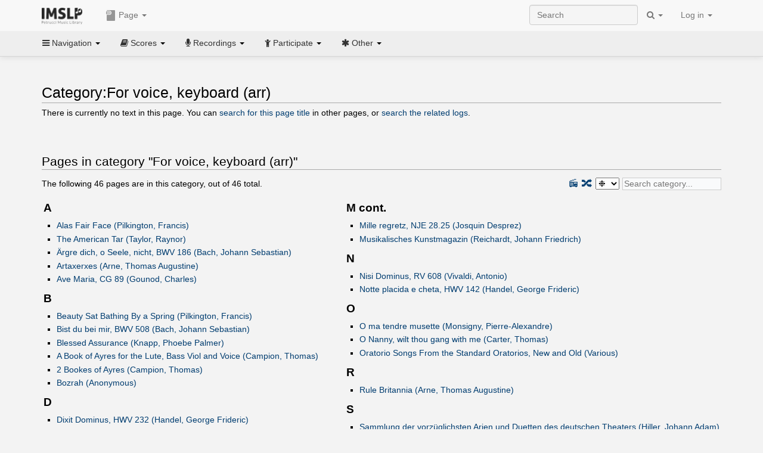

--- FILE ---
content_type: text/html; charset=UTF-8
request_url: https://imslp.org/wiki/Category:For_voice,_keyboard_(arr)
body_size: 11119
content:
<!DOCTYPE html>
<html lang="en" dir="ltr" class="client-nojs">
<head>
<title>Category:For voice, keyboard (arr) - IMSLP</title>
<meta charset="UTF-8" />
<meta name="generator" content="MediaWiki 1.18.1" />
<meta http-equiv="X-UA-Compatible" content="IE=edge" />
<meta name="viewport" content="width=device-width, initial-scale=1, maximum-scale=1" />
<link rel="apple-touch-icon" sizes="180x180" href="/apple-touch-icon.png" />
<link rel="icon" sizes="192x192" href="/android-touch-icon.png" />
<link rel="shortcut icon" href="/favicon.ico" />
<link rel="search" type="application/opensearchdescription+xml" href="/opensearch_desc.php" title="IMSLP (en)" />
<link rel="EditURI" type="application/rsd+xml" href="//imslp.org/api.php?action=rsd" />
<link rel="copyright" href="http://creativecommons.org/licenses/by-sa/4.0/" />
<link rel="alternate" type="application/atom+xml" title="IMSLP Atom feed" href="/index.php?title=Special:RecentChanges&amp;feed=atom" />
<link rel="stylesheet" href="/load.php?debug=false&amp;lang=en&amp;modules=ext.wikiForum%7Cmediawiki.legacy.commonPrint%2Cshared%7Cskins.bootstrapmediawiki&amp;only=styles&amp;skin=bootstrap-mediawiki&amp;*" />
<link rel="stylesheet" href="/skins/bootstrap-mediawiki/font-awesome/css/font-awesome.min.css" />
<link rel="stylesheet" href="/extensions/Slick/slick.css" />
<link rel="stylesheet" href="/extensions/Slick/slick-theme.css" />
<link rel="stylesheet" href="/extensions/common/jscss/flexigrid.css?22.0" />
<link rel="stylesheet" href="/extensions/common/jscss/IMSLPMisc.css?22.0" />
<link rel="stylesheet" href="/skins/bootstrap-mediawiki/submenu/css/bootstrap-submenu.min.css?303" /><meta name="ResourceLoaderDynamicStyles" content="" />
<link rel="stylesheet" href="/load.php?debug=false&amp;lang=en&amp;modules=site&amp;only=styles&amp;skin=bootstrap-mediawiki&amp;*" />
<style>a:lang(ar),a:lang(ckb),a:lang(fa),a:lang(kk-arab),a:lang(mzn),a:lang(ps),a:lang(ur){text-decoration:none}a.new,#quickbar a.new{color:#ba0000}

/* cache key: imslp_wiki:resourceloader:filter:minify-css:4:c88e2bcd56513749bec09a7e29cb3ffa */</style>
<script src="/load.php?debug=false&amp;lang=en&amp;modules=startup&amp;only=scripts&amp;skin=bootstrap-mediawiki&amp;*"></script>
<script>if(window.mw){
	mw.config.set({"wgCanonicalNamespace": "Category", "wgCanonicalSpecialPageName": false, "wgNamespaceNumber": 14, "wgPageName": "Category:For_voice,_keyboard_(arr)", "wgTitle": "For voice, keyboard (arr)", "wgCurRevisionId": 0, "wgArticleId": 0, "wgIsArticle": true, "wgAction": "view", "wgUserName": null, "wgUserGroups": ["*"], "wgCategories": [], "wgBreakFrames": false, "wgRestrictionCreate": [], "wgVectorEnabledModules": {"collapsiblenav": true, "collapsibletabs": true, "editwarning": false, "expandablesearch": false, "footercleanup": false, "sectioneditlinks": false, "simplesearch": true, "experiments": true}, "wgWikiEditorEnabledModules": {"toolbar": true, "dialogs": true, "hidesig": true, "templateEditor": false, "templates": false, "preview": false, "previewDialog": false, "publish": false, "toc": false}, "userIsMember": false});
}
</script><script>if(window.mw){
	mw.loader.load(["mediawiki.page.startup"]);
}
</script>

<script async src='https://www.googletagmanager.com/gtag/js?id=G-4QW4VCTZ4E'></script>
<script>
	window.dataLayer = window.dataLayer || [];
	function gtag(){dataLayer.push(arguments);}
	gtag('js', new Date());
	gtag('config', 'G-4QW4VCTZ4E');
</script>
<script type="text/javascript">
    (function(c,l,a,r,i,t,y){
        c[a]=c[a]||function(){(c[a].q=c[a].q||[]).push(arguments)};
        t=l.createElement(r);t.async=1;t.src="https://www.clarity.ms/tag/"+i;
        y=l.getElementsByTagName(r)[0];y.parentNode.insertBefore(t,y);
    })(window, document, "clarity", "script", "i36pgsjwfo");
</script></head>
<body class="mediawiki ltr sitedir-ltr ns-14 ns-subject page-Category_For_voice_keyboard_arr action-view skin-bootstrap-mediawiki">
<script>if(typeof IMSLPMsg=='undefined')IMSLPMsg={};$.extend(IMSLPMsg,{"js-a1":"e-mail address","js-a2":"or","js-a3":"existing IMSLP account name","js-a4":"15","js-b":"e-mail address (required)","js-b1":"E-mail Address","js-c":"IMSLP account name (optional)","js-c1":"IMSLP Account Name","js-d":"Purchase","js-e":"`1 Year`7 `2 Months: $`3.`4 per month, $`5.`6 total.","js-f":"composer category name","js-g":"Please select a composer.","js-h":"Composer category does not exist.","js-i":"Unable to get composer birth year.","js-j":"Composer must have been born more than 10 years ago.","js-k":"Composer: `1, Born: `2, Subscription Period: `3 Years, $`4.`5 total.","js-l":"Invalid e-mail address.","js-m":"No e-mail address provided.","js-n":"No e-mail address or user name provided.","js-o":"This is a `1gift subscription`2.","js-p":"Number of gift subscriptions:","js-q":"Invalid number of gift certificates.","js-r":"Your download will continue in `1 seconds...","js-s":"Click here to continue your download.","js-t":"This user is already a member.  Do you want to continue and add to the membership period?","js-u":"Internal server error.","js-v":"No composer selected.","js-w":"become a member","usegift":"1","pplc":"","unlocknav":"Unlock toolbars","locknav":"Lock toolbars","creditcard":"Credit card","paypal":"PayPal","membdesc":"Membership ($22 per year)","subscribe":"Subscribe","top10below":"Top 10 results below","naxosmoreres":"more results","chgkeyw":"change","naxossearchkey":"Search key:","newfile":"This is a newly submitted file that is available to members only.","memblogin":"<b>Are you a member?  Please <a href=\"\/index.php?title=Special:Userlogin&returnto=`1\">sign in<\/a> to avoid the waiting period.<\/b>","removead":"remove ad","addsheetmusic":"Add Sheet Music","yourownarrangement":"Your Own Arrangement","yourowncomposition":"Your Own Composition","yourownedition":"Your Own Edition","recording":"Recording","addfile":"Add File","addwork":"Add Work","membershipstatus":"Membership status","purchasemembership":"Purchase membership","searchimslpsite":"Search IMSLP site","searchbyimslpindex":"Search by IMSLP index","searchnaxosmusiclibrary":"Search Naxos Music Library","js-cont":"cont.","js-noprevious":"no previous","js-previous":"previous `1","js-nonext":"no next","js-next":"next `1","js-fcs":"Search category...","addscan":"Add Scan","addmanuscript":"Add Manuscript","newcomposition":"New Composition","newarrangement":"New Arrangement","newedition":"New Edition","updatecard":"Update Credit Card","confirmremovecc":"Please confirm credit card removal, all renewing subscriptions will be automatically cancelled.","alipay":"Alipay","dontexpandfileentries":"Don't expand file entries","expandfileentries":"Expand file entries","js-t1":"This user already has a renewing subscription, another subscription cannot be purchased.","js-recur-monthly":"Monthly subscription: $2.99\/mo","js-recur-yearly":"Yearly subscription: $22.00\/yr ($1.83\/mo)","js-pay-bancontact":"Bancontact","js-pay-eps":"eps","js-pay-giropay":"giropay","js-pay-ideal":"iDEAL","js-pay-p24":"Przelewy24","js-pay-sofort":"SOFORT","js-pay-wechat":"WeChat Pay","js-paymentrequiresname":"Please enter your full name to use this payment method:","js-sofortcountry":"Bank account location","js-sofortselecttext":"Select a country","js-paymenttypeyearlyonly":"Only credit cards and Paypal are accepted for a monthly subscription.","membdesc-norecur":"Membership ($`1)","membdesc-monthly":"Membership ($2.99 per month)","app-title":"IMSLP","app-price":"FREE","app-button":"VIEW","app-apple":"On the App Store","app-google":"In Google Play","app-amazon":"On Amazon Appstore","js-promo-year":"1 year","js-promo-years":"`1 years","js-promo-month":"1 month","js-promo-months":"`1 months","js-promo-ptnrbuyamt":"`1 (current balance: `2)","js-promo-codetooshort":"Promo code too short.","js-promo-email":"E-mail","js-promo-customer-email":"Customer e-mail","js-promo-email-required":"E-mail is required.","js-membership-monthly":"Monthly membership: $`1 per month","js-membership-yearly":"Yearly membership: $`1 per year","stripe-membdesc":"Membership ($`1 per year)"});</script><script>IMSLPTOCMsg="Contents";</script>		<div id="adngin-video-0" style="height:0"></div>
		<script src="/skins/bootstrap-mediawiki/submenu/js/bootstrap-submenu.min.js"></script>
		<div class="navbar navbar-default navbar-fixed-top " id="bs-top-navbar" role="navigation">
				<div class="container">
					<!-- .btn-navbar is used as the toggle for collapsed navbar content -->
					<div class="navbar-header">
						<button class="navbar-toggle collapsed" data-toggle="collapse" data-target=".navbar-collapse">
							<span class="sr-only">Toggle navigation</span>
							<span class="icon-bar"></span>
							<span class="icon-bar"></span>
							<span class="icon-bar"></span>
						</button>
														<select id="subnav-select">
								<option selected disabled hidden>Navigation</option><optgroup label=" Navigation"><option value='/wiki/Main_Page'><i class="fa fa-home"></i> Main Page</option><option value='/wiki/Special:RecentChanges'><i class="fa fa-edit"></i> Recent changes</option><option value='/wiki/Special:Random'><i class="fa fa-random"></i> Random page</option></optgroup><optgroup label=" Scores"><option value='/wiki/IMSLP:Difficulty'><i class="fa fa-star"></i> Instrument difficulty</option><option value='/wiki/Category:Composers'><i class="fa fa-pencil"></i> Composers</option><option value='/wiki/Category:People'><i class="fa fa-users"></i> All people</option><option value='/wiki/Category:People_by_nationality'><i class="fa fa-globe"></i> Nationality</option><option value='/wiki/Browse_people_by_time_period'><i class="fa fa-calendar"></i> Time period</option><option value='/wiki/IMSLP:View_Genres'><i class="fa fa-list-ul"></i> Instrumentation/Genre</option><option value='/wiki/Category:Scores_by_publisher'><i class="fa fa-files-o"></i> Publishers</option><option value='/wiki/Category:Works_with_Braille_scores'><i class="fa fa-braille"></i> Braille scores</option></optgroup><optgroup label=" Recordings"><option value='https://imslp.org/index.php?title=Category:People_with_recordings&amp;memberitst=Recordings'><i class="fa fa-pencil"></i> Composers</option><option value='/wiki/Category:Performers'><i class="fa fa-users"></i> Performer name</option><option value='/wiki/Category:Pages_with_commercial_recordings'><i class="fa fa-headphones"></i> Commercial recordings</option></optgroup><optgroup label=" Participate"><option value='/wiki/IMSLP:Contributor_Portal'>Contributor portal</option><option value='' disabled='disabled' class='unclickable'>----</option>
<option value='https://imslp.org/index.php?title=Special:WikiForumNext/recent-discussions//1/4'>Recent discussions</option><option value='https://imslpforums.org'>Forums</option><option value='/wiki/IMSLP:IRC_Access'>Live Chat (IRC)</option><option value='' disabled='disabled' class='unclickable'>----</option>
<option value='/wiki/IMSLP:FAQ'>FAQ</option><option value='/wiki/Help:Contents'>Help</option></optgroup><optgroup label=" Other"><option value='https://imslp.org/index.php?title=Category:Pages_with_parts_for_purchase&amp;simplesubcat=1&amp;launchtab=parts'>Purchase from IMSLP</option><option value='/wiki/IMSLP:Subscriptions'>Purchase membership</option><option value='https://www.paypal.com/cgi-bin/webscr?cmd=_donations&amp;business=payments@imslp.org&amp;item_name=IMSLP+%2F+Petrucci+Music+Library&amp;no_shipping=0&amp;no_note=1&amp;tax=0&amp;currency_code=USD&amp;lc=US&amp;bn=PP-DonationsBF&amp;charset=UTF-8&amp;notify_url=http%3A%2F%2Fimslp.org%2Fimslpscripts%2Fshop%2FPPDonationsIPN.ISCR.php'>Donate</option><option value='/wiki/IMSLP:Site_support'>Supporting IMSLP</option><option value='/wiki/IMSLP:Sponsored_Composers'>Sponsored people</option><option value='' disabled='disabled' class='unclickable'>----</option>
<option value='/wiki/IMSLP:Jobs'>Jobs</option><option value='/wiki/IMSLP:About'>About</option><option value='' disabled='disabled' class='unclickable'>----</option>
<option value='/wiki/IMSLP:Select_Language'>Select language</option><option value='/wiki/Special:Upload'>Upload picture</option><option value='/wiki/IMSLP:Sitemap'>Sitemap</option><option value='/wiki/IMSLP:Privacy_policy'>Privacy policy</option><option value='/wiki/IMSLP:General_disclaimer'>Disclaimers</option></optgroup>								</select>
														<a class="navbar-brand" href="/wiki/Main_Page" title="IMSLP"><img src='/imslp.png' alt='Logo'/></a>
					</div>

					<div class="collapse navbar-collapse" id="bs-mobile-nav">					<ul class="nav navbar-nav" id="page-dropdown"><li class="dropdown"><a class="dropdown-toggle nddm" data-toggle="dropdown"><span class="icon icon11"></span> Page <b class="caret"></b></a><ul class="dropdown-menu "><li ><a href="/index.php?title=Category:For_voice,_keyboard_(arr)&amp;action=edit&amp;redlink=1" class='nddm selected new'><i class="fa fa-folder-open"></i> Category</a><li ><a href="/index.php?title=Special:WikiForum&amp;forum=4&amp;page_assoc=Category%3AFor+voice%2C+keyboard+%28arr%29" class='nddm '><i class="fa fa-comment"></i> Discussion (0)</a><li class='divider'></li>
<li ><a href="/wiki/Special:WhatLinksHere/Category:For_voice,_keyboard_(arr)" class='nddm '><i class="fa fa-link"></i> What links here</a><li ><a href="/index.php?title=Category:For_voice,_keyboard_(arr)&amp;printable=yes" class='nddm '><i class="fa fa-print"></i> Printable version</a></ul></li></ul>					<ul class="nav navbar-nav navbar-right" id="logindd">
						<li class="dropdown"><a class="dropdown-toggle nddm" data-toggle="dropdown">Log in <b class="caret"></b></a><ul class="dropdown-menu "><li ><a href="/index.php?title=Special:UserLogin&amp;returnto=Category%3AFor%20voice%2C%20keyboard%20%28arr%29" class='nddm '><i class="fa fa-sign-in"></i> Log in</a><li ><a onclick='return false;' class='nddm navbarlockitem'>navbarlockitem</a><li ><a onclick='return false;' class='nddm navbarexpfileent'>navbarexpfileent</a></ul></li>					</ul><ul class="nav navbar-nav navbar-right"><li class="dropdown"><a class="dropdown-toggle nddm" data-toggle="dropdown"><i class="fa fa-search" id="imslp-search-icon"></i> <b class="caret"></b></a><ul class="dropdown-menu nopullup"><li ><a onclick='return changeSearch(1);' class='nddm '><i class="fa fa-search"></i> Search IMSLP site</a><li ><a onclick='return changeSearch(2);' class='nddm '><i class="fa fa-hashtag"></i> Search by IMSLP index</a></ul></li>					</ul><form class="navbar-search navbar-form navbar-right" onsubmit="return doSearch();">
						<div>
							<input class="form-control" placeholder="Search" title="Search [ctrl-option-f]" accesskey="f" id="searchInput" autocomplete="off">
						</div>
					</form>
					</div>
				</div>
		</div><!-- topbar -->
					<div class="subnav subnav-fixed" id="bs-top-subnav">
				<div class="container">
					<ul class="nav nav-pills">
					<li class="dropdown"><a class="dropdown-toggle nddm" data-toggle="dropdown"><i class="fa fa-bars"></i> Navigation <b class="caret"></b></a><ul class="dropdown-menu "><li ><a href="/wiki/Main_Page" class='nddm '><i class="fa fa-home"></i> Main Page</a><li ><a href="/wiki/Special:RecentChanges" class='nddm '><i class="fa fa-edit"></i> Recent changes</a><li ><a href="/wiki/Special:Random" class='nddm '><i class="fa fa-random"></i> Random page</a></ul></li><li class="dropdown"><a class="dropdown-toggle nddm" data-toggle="dropdown"><i class="fa fa-book"></i> Scores <b class="caret"></b></a><ul class="dropdown-menu "><li ><a href="/wiki/IMSLP:Difficulty" class='nddm '><i class="fa fa-star"></i> Instrument difficulty</a><li ><a href="/wiki/Category:Composers" class='nddm '><i class="fa fa-pencil"></i> Composers</a><li ><a href="/wiki/Category:People" class='nddm '><i class="fa fa-users"></i> All people</a><li ><a href="/wiki/Category:People_by_nationality" class='nddm '><i class="fa fa-globe"></i> Nationality</a><li ><a href="/wiki/Browse_people_by_time_period" class='nddm '><i class="fa fa-calendar"></i> Time period</a><li ><a href="/wiki/IMSLP:View_Genres" class='nddm '><i class="fa fa-list-ul"></i> Instrumentation/Genre</a><li ><a href="/wiki/Category:Scores_by_publisher" class='nddm '><i class="fa fa-files-o"></i> Publishers</a><li ><a href="/wiki/Category:Works_with_Braille_scores" class='nddm '><i class="fa fa-braille"></i> Braille scores</a></ul></li><li class="dropdown"><a class="dropdown-toggle nddm" data-toggle="dropdown"><i class="fa fa-microphone"></i> Recordings <b class="caret"></b></a><ul class="dropdown-menu "><li ><a href="https://imslp.org/index.php?title=Category:People_with_recordings&amp;memberitst=Recordings" class='nddm '><i class="fa fa-pencil"></i> Composers</a><li ><a href="/wiki/Category:Performers" class='nddm '><i class="fa fa-users"></i> Performer name</a><li ><a href="/wiki/Category:Pages_with_commercial_recordings" class='nddm '><i class="fa fa-headphones"></i> Commercial recordings</a></ul></li><li class="dropdown"><a class="dropdown-toggle nddm" data-toggle="dropdown"><i class="fa fa-child"></i> Participate <b class="caret"></b></a><ul class="dropdown-menu "><li ><a href="/wiki/IMSLP:Contributor_Portal" class='nddm '>Contributor portal</a><li class='divider'></li>
<li ><a href="https://imslp.org/index.php?title=Special:WikiForumNext/recent-discussions//1/4" class='nddm '>Recent discussions</a><li ><a href="https://imslpforums.org" class='nddm '>Forums</a><li ><a href="/wiki/IMSLP:IRC_Access" class='nddm '>Live Chat (IRC)</a><li class='divider'></li>
<li ><a href="/wiki/IMSLP:FAQ" class='nddm '>FAQ</a><li ><a href="/wiki/Help:Contents" class='nddm '>Help</a></ul></li><li class="dropdown"><a class="dropdown-toggle nddm" data-toggle="dropdown"><i class="fa fa-asterisk"></i> Other <b class="caret"></b></a><ul class="dropdown-menu "><li ><a href="https://imslp.org/index.php?title=Category:Pages_with_parts_for_purchase&amp;simplesubcat=1&amp;launchtab=parts" class='nddm '>Purchase from IMSLP</a><li ><a href="/wiki/IMSLP:Subscriptions" class='nddm '>Purchase membership</a><li ><a href="https://www.paypal.com/cgi-bin/webscr?cmd=_donations&amp;business=payments@imslp.org&amp;item_name=IMSLP+%2F+Petrucci+Music+Library&amp;no_shipping=0&amp;no_note=1&amp;tax=0&amp;currency_code=USD&amp;lc=US&amp;bn=PP-DonationsBF&amp;charset=UTF-8&amp;notify_url=http%3A%2F%2Fimslp.org%2Fimslpscripts%2Fshop%2FPPDonationsIPN.ISCR.php" class='nddm '>Donate</a><li ><a href="/wiki/IMSLP:Site_support" class='nddm '>Supporting IMSLP</a><li ><a href="/wiki/IMSLP:Sponsored_Composers" class='nddm '>Sponsored people</a><li class='divider'></li>
<li ><a href="/wiki/IMSLP:Jobs" class='nddm '>Jobs</a><li ><a href="/wiki/IMSLP:About" class='nddm '>About</a><li class='divider'></li>
<li ><a href="/wiki/IMSLP:Select_Language" class='nddm '>Select language</a><li ><a href="/wiki/Special:Upload" class='nddm '>Upload picture</a><li ><a href="/wiki/IMSLP:Sitemap" class='nddm '>Sitemap</a><li ><a href="/wiki/IMSLP:Privacy_policy" class='nddm '>Privacy policy</a><li ><a href="/wiki/IMSLP:General_disclaimer" class='nddm '>Disclaimers</a></ul></li>					</ul>
				</div>
			</div>
					<div id="wiki-outer-body">
			<div id="wiki-body" class="container">
				<div id="adngin-top-0"></div><br />								<span id='mw-js-message-wrapper'></span>
												
				<h1 id="firstHeading" class="firstHeading pagetitle page-header">
					Category:For voice, keyboard (arr)				</h1>	

				<div class="body"><div class="noarticletext">
<p>There is currently no text in this page.
You can <a href="/wiki/Special:Search/For_voice,_keyboard_(arr)" title="Special:Search/For voice, keyboard (arr)">search for this page title</a> in other pages,
or <span class="plainlinks"><a rel="nofollow" class="external text" href="//imslp.org/index.php?title=Special:Log&amp;page=Category:For_voice,_keyboard_(arr)">search the related logs</a></span>.
</p>
</div>
<br /><div lang="en" dir="ltr"><br style="clear:both;"/>
<script>if(typeof catpagejs=='undefined')catpagejs={};$.extend(catpagejs,{"p1":{"A":["Alas Fair Face (Pilkington, Francis)|AArrangements and Transcriptions\\2","The American Tar (Taylor, Raynor)|VVocal Scores\\1","\u00c4rgre dich, o Seele, nicht, BWV 186 (Bach, Johann Sebastian)|NNaxos\\0|SFull Scores\\16|PParts\\6|VVocal Scores\\2|AArrangements and Transcriptions\\16","Artaxerxes (Arne, Thomas Augustine)|NNaxos\\0|SFull Scores\\1|PParts\\7|VVocal Scores\\14|AArrangements and Transcriptions\\6|LLibretti\\1","Ave Maria, CG 89 (Gounod, Charles)|RRecordings\\7|NNaxos\\0|SScores and Parts\\13|PScores and Parts\\13|AArrangements and Transcriptions\\133"],"B":["Beauty Sat Bathing By a Spring (Pilkington, Francis)|SScores\\1|AArrangements and Transcriptions\\1","Bist du bei mir, BWV 508 (Bach, Johann Sebastian)|RRecordings\\4|NNaxos\\0|SScores\\7|AArrangements and Transcriptions\\88","Blessed Assurance (Knapp, Phoebe Palmer)|AArrangements and Transcriptions\\1","A Book of Ayres for the Lute, Bass Viol and Voice (Campion, Thomas)|NNaxos\\0|SScores\\1|AArrangements and Transcriptions\\5","2 Bookes of Ayres (Campion, Thomas)|NNaxos\\0|SScores and Parts\\11|PScores and Parts\\11|AArrangements and Transcriptions\\6","Bozrah (Anonymous)|AArrangements and Transcriptions\\1"],"D":["Dixit Dominus, HWV 232 (Handel, George Frideric)|NNaxos\\0|SFull Scores\\4|PParts\\4|VVocal Scores\\1|AArrangements and Transcriptions\\5"],"F":["Farewell, Thou Mighty Prince of Bass (Webber, J.)|AArrangements and Transcriptions\\1","Fine Knacks for Ladies (Dowland, John)|NNaxos\\0|SScores\\8|AArrangements and Transcriptions\\1","Fuga sobre 'Ad Dominum cum tribularer' (Cabez\u00f3n, Antonio de)|NNaxos\\0|SScores\\3|AArrangements and Transcriptions\\3","Fuggi speme mia fuggi (Striggio, Alessandro)|AArrangements and Transcriptions\\3"],"G":["God grant with grace (Tallis, Thomas)|NNaxos\\0|SScores\\1|AArrangements and Transcriptions\\5"],"I":["In Exitu Israel (Galilei, Vincenzo)|SScores and Parts\\9|PScores and Parts\\9|AArrangements and Transcriptions\\8","Les Indes galantes, RCT 44 (Rameau, Jean-Philippe)|RRecordings\\4|NNaxos\\0|SFull Scores\\14|PParts\\10|VVocal Scores\\2|AArrangements and Transcriptions\\36","Invitation (Walker, William)|SScores\\2|AArrangements and Transcriptions\\1"],"J":["Journal de musique tir\u00e9 des meilleurs op\u00e9ras fran\u00e7ais & allemands (Various)|SScores\\3"],"K":["6 Keyboard Sonatas, Wq.63 (Bach, Carl Philipp Emanuel)|RRecordings\\1|NNaxos\\0|SScores\\7|AArrangements and Transcriptions\\1"],"M":["La Marseillaise (Rouget de Lisle, Claude-Joseph)|NNaxos\\0|SScores\\5|AArrangements and Transcriptions\\51","Mille regretz, NJE 28.25 (Josquin Desprez)|NNaxos\\0|SScores and Parts\\9|PScores and Parts\\9|AArrangements and Transcriptions\\23","Musikalisches Kunstmagazin (Reichardt, Johann Friedrich)|SScores\\10"],"N":["Nisi Dominus, RV 608 (Vivaldi, Antonio)|SFull Scores\\1|PParts\\4|AArrangements and Transcriptions\\4","Notte placida e cheta, HWV 142 (Handel, George Frideric)|SScores\\3|AArrangements and Transcriptions\\1"],"O":["O ma tendre musette (Monsigny, Pierre-Alexandre)|AArrangements and Transcriptions\\4","O Nanny, wilt thou gang with me (Carter, Thomas)|VVocal Scores\\1|AArrangements and Transcriptions\\3","Oratorio Songs From the Standard Oratorios, New and Old (Various)|SScores\\2"],"R":["Rule Britannia (Arne, Thomas Augustine)|NNaxos\\0|SFull Scores\\2|PParts\\9|AArrangements and Transcriptions\\9"],"S":["Sammlung der vorz\u00fcglichsten Arien und Duetten des deutschen Theaters (Hiller, Johann Adam)|SScores\\6","See him lying on a bed of straw (Akinfenwa, Segun)|AArrangements and Transcriptions\\1","Songs and Arias, BWV 439-518 (Bach, Johann Sebastian)|NNaxos\\0|SScores\\6|AArrangements and Transcriptions\\2","Songs for the Lute, Viol and Voice (Danyel, John)|NNaxos\\0|SScores\\1|AArrangements and Transcriptions\\2","Stabat Mater, P.77 (Pergolesi, Giovanni Battista)|RRecordings\\15|NNaxos\\0|SFull Scores\\18|PParts\\10|VVocal Scores\\11|AArrangements and Transcriptions\\41","Studien f\u00fcr Tonk\u00fcnstler und Musikfreunde (Reichardt, Johann Friedrich)|SScores\\12"],"T":["Take, oh, take those lips away (Weldon, John)|NNaxos\\0|SScores\\1|AArrangements and Transcriptions\\1","The Third and Fourth Booke of Ayres (Campion, Thomas)|NNaxos\\0|AArrangements and Transcriptions\\5","Tirsis (Moulini\u00e9, \u00c9tienne)|AArrangements and Transcriptions\\1"],"V":["Vidalita (Massa, Juan Bautista)|SScores\\2|PParts\\6|AArrangements and Transcriptions\\1"],"W":["The Wandering Gipsy (Pindar, Peter)|VVocal Scores\\1","Weichet nur, betr\u00fcbte Schatten, BWV 202 (Bach, Johann Sebastian)|NNaxos\\0|SFull Scores\\6|PParts\\12|AArrangements and Transcriptions\\8","Why do I use My Paper, Ink and Pen? (Byrd, William)|SScores and Parts\\3|PScores and Parts\\3|AArrangements and Transcriptions\\17"],"Y":["Ye Gentlemen of England (Callcott, John Wall)|SScores\\2|AArrangements and Transcriptions\\1"],"Z":["Zadok the Priest, HWV 258 (Handel, George Frideric)|NNaxos\\0|SFull Scores\\2|PParts\\15|VVocal Scores\\2|AArrangements and Transcriptions\\40|OOther\\2"]}});if(typeof origcatmap=='undefined')origcatmap={};$.extend(origcatmap,{"p1":"For_voice,_keyboard_(arr)"});</script><script>if(typeof hassecfilters=='undefined')hassecfilters={};$.extend(hassecfilters,{"p1":[["*","All",46],["R","Recordings",5],["N","Naxos",22],["S","Scores",34],["P","Parts",15],["V","Vocal Scores",9],["A","Arrangements and Transcriptions",39],["L","Libretti",1],["O","Other",1]]});</script><div id="mw-pages">
<h2>Pages in category "For voice, keyboard (arr)"</h2>
<p>The following <span id="catnummsgp1">46</span> pages are in this category, out of <span id="catttlmsgp1">46</span> total.
<span id='catmsgendp1'></span></p><div lang="en" dir="ltr" class="mw-content-ltr"><table width='100%'><tr valign='top'><td id='catcolp1-0' class='fcatcol'><h3>A</h3>
<ul><li><a href="/wiki/Alas_Fair_Face_(Pilkington,_Francis)" title="Alas Fair Face (Pilkington, Francis)" class="categorypagelink">Alas Fair Face (Pilkington, Francis)</a></li>
<li><a href="/wiki/The_American_Tar_(Taylor,_Raynor)" title="The American Tar (Taylor, Raynor)" class="categorypagelink">The American Tar (Taylor, Raynor)</a></li>
<li><a href="/wiki/%C3%84rgre_dich,_o_Seele,_nicht,_BWV_186_(Bach,_Johann_Sebastian)" title="Ärgre dich, o Seele, nicht, BWV 186 (Bach, Johann Sebastian)" class="categorypagelink">Ärgre dich, o Seele, nicht, BWV 186 (Bach, Johann Sebastian)</a></li>
<li><a href="/wiki/Artaxerxes_(Arne,_Thomas_Augustine)" title="Artaxerxes (Arne, Thomas Augustine)" class="categorypagelink">Artaxerxes (Arne, Thomas Augustine)</a></li>
<li><a href="/wiki/Ave_Maria,_CG_89_(Gounod,_Charles)" title="Ave Maria, CG 89 (Gounod, Charles)" class="categorypagelink">Ave Maria, CG 89 (Gounod, Charles)</a></li></ul><h3>B</h3>
<ul><li><a href="/wiki/Beauty_Sat_Bathing_By_a_Spring_(Pilkington,_Francis)" title="Beauty Sat Bathing By a Spring (Pilkington, Francis)" class="categorypagelink">Beauty Sat Bathing By a Spring (Pilkington, Francis)</a></li>
<li><a href="/wiki/Bist_du_bei_mir,_BWV_508_(Bach,_Johann_Sebastian)" title="Bist du bei mir, BWV 508 (Bach, Johann Sebastian)" class="categorypagelink">Bist du bei mir, BWV 508 (Bach, Johann Sebastian)</a></li>
<li><a href="/wiki/Blessed_Assurance_(Knapp,_Phoebe_Palmer)" title="Blessed Assurance (Knapp, Phoebe Palmer)" class="categorypagelink">Blessed Assurance (Knapp, Phoebe Palmer)</a></li>
<li><a href="/wiki/A_Book_of_Ayres_for_the_Lute,_Bass_Viol_and_Voice_(Campion,_Thomas)" title="A Book of Ayres for the Lute, Bass Viol and Voice (Campion, Thomas)" class="categorypagelink">A Book of Ayres for the Lute, Bass Viol and Voice (Campion, Thomas)</a></li>
<li><a href="/wiki/2_Bookes_of_Ayres_(Campion,_Thomas)" title="2 Bookes of Ayres (Campion, Thomas)" class="categorypagelink">2 Bookes of Ayres (Campion, Thomas)</a></li>
<li><a href="/wiki/Bozrah_(Anonymous)" title="Bozrah (Anonymous)" class="categorypagelink">Bozrah (Anonymous)</a></li></ul><h3>D</h3>
<ul><li><a href="/wiki/Dixit_Dominus,_HWV_232_(Handel,_George_Frideric)" title="Dixit Dominus, HWV 232 (Handel, George Frideric)" class="categorypagelink">Dixit Dominus, HWV 232 (Handel, George Frideric)</a></li></ul><h3>F</h3>
<ul><li><a href="/wiki/Farewell,_Thou_Mighty_Prince_of_Bass_(Webber,_J.)" title="Farewell, Thou Mighty Prince of Bass (Webber, J.)" class="categorypagelink">Farewell, Thou Mighty Prince of Bass (Webber, J.)</a></li>
<li><a href="/wiki/Fine_Knacks_for_Ladies_(Dowland,_John)" title="Fine Knacks for Ladies (Dowland, John)" class="categorypagelink">Fine Knacks for Ladies (Dowland, John)</a></li>
<li><a href="/wiki/Fuga_sobre_%27Ad_Dominum_cum_tribularer%27_(Cabez%C3%B3n,_Antonio_de)" title="Fuga sobre 'Ad Dominum cum tribularer' (Cabezón, Antonio de)" class="categorypagelink">Fuga sobre 'Ad Dominum cum tribularer' (Cabezón, Antonio de)</a></li>
<li><a href="/wiki/Fuggi_speme_mia_fuggi_(Striggio,_Alessandro)" title="Fuggi speme mia fuggi (Striggio, Alessandro)" class="categorypagelink">Fuggi speme mia fuggi (Striggio, Alessandro)</a></li></ul><h3>G</h3>
<ul><li><a href="/wiki/God_grant_with_grace_(Tallis,_Thomas)" title="God grant with grace (Tallis, Thomas)" class="categorypagelink">God grant with grace (Tallis, Thomas)</a></li></ul><h3>I</h3>
<ul><li><a href="/wiki/In_Exitu_Israel_(Galilei,_Vincenzo)" title="In Exitu Israel (Galilei, Vincenzo)" class="categorypagelink">In Exitu Israel (Galilei, Vincenzo)</a></li>
<li><a href="/wiki/Les_Indes_galantes,_RCT_44_(Rameau,_Jean-Philippe)" title="Les Indes galantes, RCT 44 (Rameau, Jean-Philippe)" class="categorypagelink">Les Indes galantes, RCT 44 (Rameau, Jean-Philippe)</a></li>
<li><a href="/wiki/Invitation_(Walker,_William)" title="Invitation (Walker, William)" class="categorypagelink">Invitation (Walker, William)</a></li></ul><h3>J</h3>
<ul><li><a href="/wiki/Journal_de_musique_tir%C3%A9_des_meilleurs_op%C3%A9ras_fran%C3%A7ais_%26_allemands_(Various)" title="Journal de musique tiré des meilleurs opéras français &amp; allemands (Various)" class="categorypagelink">Journal de musique tiré des meilleurs opéras français &amp; allemands (Various)</a></li></ul><h3>K</h3>
<ul><li><a href="/wiki/6_Keyboard_Sonatas,_Wq.63_(Bach,_Carl_Philipp_Emanuel)" title="6 Keyboard Sonatas, Wq.63 (Bach, Carl Philipp Emanuel)" class="categorypagelink">6 Keyboard Sonatas, Wq.63 (Bach, Carl Philipp Emanuel)</a></li></ul><h3>M</h3>
<ul><li><a href="/wiki/La_Marseillaise_(Rouget_de_Lisle,_Claude-Joseph)" title="La Marseillaise (Rouget de Lisle, Claude-Joseph)" class="categorypagelink">La Marseillaise (Rouget de Lisle, Claude-Joseph)</a></li></ul></td><td id='catcolp1-1' class='fcatcol'><h3 class="contletter">M cont.</h3>
<ul><li><a href="/wiki/Mille_regretz,_NJE_28.25_(Josquin_Desprez)" title="Mille regretz, NJE 28.25 (Josquin Desprez)" class="categorypagelink">Mille regretz, NJE 28.25 (Josquin Desprez)</a></li>
<li><a href="/wiki/Musikalisches_Kunstmagazin_(Reichardt,_Johann_Friedrich)" title="Musikalisches Kunstmagazin (Reichardt, Johann Friedrich)" class="categorypagelink">Musikalisches Kunstmagazin (Reichardt, Johann Friedrich)</a></li></ul><h3>N</h3>
<ul><li><a href="/wiki/Nisi_Dominus,_RV_608_(Vivaldi,_Antonio)" title="Nisi Dominus, RV 608 (Vivaldi, Antonio)" class="categorypagelink">Nisi Dominus, RV 608 (Vivaldi, Antonio)</a></li>
<li><a href="/wiki/Notte_placida_e_cheta,_HWV_142_(Handel,_George_Frideric)" title="Notte placida e cheta, HWV 142 (Handel, George Frideric)" class="categorypagelink">Notte placida e cheta, HWV 142 (Handel, George Frideric)</a></li></ul><h3>O</h3>
<ul><li><a href="/wiki/O_ma_tendre_musette_(Monsigny,_Pierre-Alexandre)" title="O ma tendre musette (Monsigny, Pierre-Alexandre)" class="categorypagelink">O ma tendre musette (Monsigny, Pierre-Alexandre)</a></li>
<li><a href="/wiki/O_Nanny,_wilt_thou_gang_with_me_(Carter,_Thomas)" title="O Nanny, wilt thou gang with me (Carter, Thomas)" class="categorypagelink">O Nanny, wilt thou gang with me (Carter, Thomas)</a></li>
<li><a href="/wiki/Oratorio_Songs_From_the_Standard_Oratorios,_New_and_Old_(Various)" title="Oratorio Songs From the Standard Oratorios, New and Old (Various)" class="categorypagelink">Oratorio Songs From the Standard Oratorios, New and Old (Various)</a></li></ul><h3>R</h3>
<ul><li><a href="/wiki/Rule_Britannia_(Arne,_Thomas_Augustine)" title="Rule Britannia (Arne, Thomas Augustine)" class="categorypagelink">Rule Britannia (Arne, Thomas Augustine)</a></li></ul><h3>S</h3>
<ul><li><a href="/wiki/Sammlung_der_vorz%C3%BCglichsten_Arien_und_Duetten_des_deutschen_Theaters_(Hiller,_Johann_Adam)" title="Sammlung der vorzüglichsten Arien und Duetten des deutschen Theaters (Hiller, Johann Adam)" class="categorypagelink">Sammlung der vorzüglichsten Arien und Duetten des deutschen Theaters (Hiller, Johann Adam)</a></li>
<li><a href="/wiki/See_him_lying_on_a_bed_of_straw_(Akinfenwa,_Segun)" title="See him lying on a bed of straw (Akinfenwa, Segun)" class="categorypagelink">See him lying on a bed of straw (Akinfenwa, Segun)</a></li>
<li><a href="/wiki/Songs_and_Arias,_BWV_439-518_(Bach,_Johann_Sebastian)" title="Songs and Arias, BWV 439-518 (Bach, Johann Sebastian)" class="categorypagelink">Songs and Arias, BWV 439-518 (Bach, Johann Sebastian)</a></li>
<li><a href="/wiki/Songs_for_the_Lute,_Viol_and_Voice_(Danyel,_John)" title="Songs for the Lute, Viol and Voice (Danyel, John)" class="categorypagelink">Songs for the Lute, Viol and Voice (Danyel, John)</a></li>
<li><a href="/wiki/Stabat_Mater,_P.77_(Pergolesi,_Giovanni_Battista)" title="Stabat Mater, P.77 (Pergolesi, Giovanni Battista)" class="categorypagelink">Stabat Mater, P.77 (Pergolesi, Giovanni Battista)</a></li>
<li><a href="/wiki/Studien_f%C3%BCr_Tonk%C3%BCnstler_und_Musikfreunde_(Reichardt,_Johann_Friedrich)" title="Studien für Tonkünstler und Musikfreunde (Reichardt, Johann Friedrich)" class="categorypagelink">Studien für Tonkünstler und Musikfreunde (Reichardt, Johann Friedrich)</a></li></ul><h3>T</h3>
<ul><li><a href="/wiki/Take,_oh,_take_those_lips_away_(Weldon,_John)" title="Take, oh, take those lips away (Weldon, John)" class="categorypagelink">Take, oh, take those lips away (Weldon, John)</a></li>
<li><a href="/wiki/The_Third_and_Fourth_Booke_of_Ayres_(Campion,_Thomas)" title="The Third and Fourth Booke of Ayres (Campion, Thomas)" class="categorypagelink">The Third and Fourth Booke of Ayres (Campion, Thomas)</a></li>
<li><a href="/wiki/Tirsis_(Moulini%C3%A9,_%C3%89tienne)" title="Tirsis (Moulinié, Étienne)" class="categorypagelink">Tirsis (Moulinié, Étienne)</a></li></ul><h3>V</h3>
<ul><li><a href="/wiki/Vidalita_(Massa,_Juan_Bautista)" title="Vidalita (Massa, Juan Bautista)" class="categorypagelink">Vidalita (Massa, Juan Bautista)</a></li></ul><h3>W</h3>
<ul><li><a href="/wiki/The_Wandering_Gipsy_(Pindar,_Peter)" title="The Wandering Gipsy (Pindar, Peter)" class="categorypagelink">The Wandering Gipsy (Pindar, Peter)</a></li>
<li><a href="/wiki/Weichet_nur,_betr%C3%BCbte_Schatten,_BWV_202_(Bach,_Johann_Sebastian)" title="Weichet nur, betrübte Schatten, BWV 202 (Bach, Johann Sebastian)" class="categorypagelink">Weichet nur, betrübte Schatten, BWV 202 (Bach, Johann Sebastian)</a></li>
<li><a href="/wiki/Why_do_I_use_My_Paper,_Ink_and_Pen%3F_(Byrd,_William)" title="Why do I use My Paper, Ink and Pen? (Byrd, William)" class="categorypagelink">Why do I use My Paper, Ink and Pen? (Byrd, William)</a></li></ul><h3>Y</h3>
<ul><li><a href="/wiki/Ye_Gentlemen_of_England_(Callcott,_John_Wall)" title="Ye Gentlemen of England (Callcott, John Wall)" class="categorypagelink">Ye Gentlemen of England (Callcott, John Wall)</a></li></ul><h3>Z</h3>
<ul><li><a href="/wiki/Zadok_the_Priest,_HWV_258_(Handel,_George_Frideric)" title="Zadok the Priest, HWV 258 (Handel, George Frideric)" class="categorypagelink">Zadok the Priest, HWV 258 (Handel, George Frideric)</a></li></ul></td></tr></table></div>
</div><script>if(typeof catpagejs=='undefined')catpagejs={};$.extend(catpagejs,{"p1":{"A":["Alas Fair Face (Pilkington, Francis)|AArrangements and Transcriptions\\2","The American Tar (Taylor, Raynor)|VVocal Scores\\1","\u00c4rgre dich, o Seele, nicht, BWV 186 (Bach, Johann Sebastian)|NNaxos\\0|SFull Scores\\16|PParts\\6|VVocal Scores\\2|AArrangements and Transcriptions\\16","Artaxerxes (Arne, Thomas Augustine)|NNaxos\\0|SFull Scores\\1|PParts\\7|VVocal Scores\\14|AArrangements and Transcriptions\\6|LLibretti\\1","Ave Maria, CG 89 (Gounod, Charles)|RRecordings\\7|NNaxos\\0|SScores and Parts\\13|PScores and Parts\\13|AArrangements and Transcriptions\\133"],"B":["Beauty Sat Bathing By a Spring (Pilkington, Francis)|SScores\\1|AArrangements and Transcriptions\\1","Bist du bei mir, BWV 508 (Bach, Johann Sebastian)|RRecordings\\4|NNaxos\\0|SScores\\7|AArrangements and Transcriptions\\88","Blessed Assurance (Knapp, Phoebe Palmer)|AArrangements and Transcriptions\\1","A Book of Ayres for the Lute, Bass Viol and Voice (Campion, Thomas)|NNaxos\\0|SScores\\1|AArrangements and Transcriptions\\5","2 Bookes of Ayres (Campion, Thomas)|NNaxos\\0|SScores and Parts\\11|PScores and Parts\\11|AArrangements and Transcriptions\\6","Bozrah (Anonymous)|AArrangements and Transcriptions\\1"],"D":["Dixit Dominus, HWV 232 (Handel, George Frideric)|NNaxos\\0|SFull Scores\\4|PParts\\4|VVocal Scores\\1|AArrangements and Transcriptions\\5"],"F":["Farewell, Thou Mighty Prince of Bass (Webber, J.)|AArrangements and Transcriptions\\1","Fine Knacks for Ladies (Dowland, John)|NNaxos\\0|SScores\\8|AArrangements and Transcriptions\\1","Fuga sobre 'Ad Dominum cum tribularer' (Cabez\u00f3n, Antonio de)|NNaxos\\0|SScores\\3|AArrangements and Transcriptions\\3","Fuggi speme mia fuggi (Striggio, Alessandro)|AArrangements and Transcriptions\\3"],"G":["God grant with grace (Tallis, Thomas)|NNaxos\\0|SScores\\1|AArrangements and Transcriptions\\5"],"I":["In Exitu Israel (Galilei, Vincenzo)|SScores and Parts\\9|PScores and Parts\\9|AArrangements and Transcriptions\\8","Les Indes galantes, RCT 44 (Rameau, Jean-Philippe)|RRecordings\\4|NNaxos\\0|SFull Scores\\14|PParts\\10|VVocal Scores\\2|AArrangements and Transcriptions\\36","Invitation (Walker, William)|SScores\\2|AArrangements and Transcriptions\\1"],"J":["Journal de musique tir\u00e9 des meilleurs op\u00e9ras fran\u00e7ais & allemands (Various)|SScores\\3"],"K":["6 Keyboard Sonatas, Wq.63 (Bach, Carl Philipp Emanuel)|RRecordings\\1|NNaxos\\0|SScores\\7|AArrangements and Transcriptions\\1"],"M":["La Marseillaise (Rouget de Lisle, Claude-Joseph)|NNaxos\\0|SScores\\5|AArrangements and Transcriptions\\51","Mille regretz, NJE 28.25 (Josquin Desprez)|NNaxos\\0|SScores and Parts\\9|PScores and Parts\\9|AArrangements and Transcriptions\\23","Musikalisches Kunstmagazin (Reichardt, Johann Friedrich)|SScores\\10"],"N":["Nisi Dominus, RV 608 (Vivaldi, Antonio)|SFull Scores\\1|PParts\\4|AArrangements and Transcriptions\\4","Notte placida e cheta, HWV 142 (Handel, George Frideric)|SScores\\3|AArrangements and Transcriptions\\1"],"O":["O ma tendre musette (Monsigny, Pierre-Alexandre)|AArrangements and Transcriptions\\4","O Nanny, wilt thou gang with me (Carter, Thomas)|VVocal Scores\\1|AArrangements and Transcriptions\\3","Oratorio Songs From the Standard Oratorios, New and Old (Various)|SScores\\2"],"R":["Rule Britannia (Arne, Thomas Augustine)|NNaxos\\0|SFull Scores\\2|PParts\\9|AArrangements and Transcriptions\\9"],"S":["Sammlung der vorz\u00fcglichsten Arien und Duetten des deutschen Theaters (Hiller, Johann Adam)|SScores\\6","See him lying on a bed of straw (Akinfenwa, Segun)|AArrangements and Transcriptions\\1","Songs and Arias, BWV 439-518 (Bach, Johann Sebastian)|NNaxos\\0|SScores\\6|AArrangements and Transcriptions\\2","Songs for the Lute, Viol and Voice (Danyel, John)|NNaxos\\0|SScores\\1|AArrangements and Transcriptions\\2","Stabat Mater, P.77 (Pergolesi, Giovanni Battista)|RRecordings\\15|NNaxos\\0|SFull Scores\\18|PParts\\10|VVocal Scores\\11|AArrangements and Transcriptions\\41","Studien f\u00fcr Tonk\u00fcnstler und Musikfreunde (Reichardt, Johann Friedrich)|SScores\\12"],"T":["Take, oh, take those lips away (Weldon, John)|NNaxos\\0|SScores\\1|AArrangements and Transcriptions\\1","The Third and Fourth Booke of Ayres (Campion, Thomas)|NNaxos\\0|AArrangements and Transcriptions\\5","Tirsis (Moulini\u00e9, \u00c9tienne)|AArrangements and Transcriptions\\1"],"V":["Vidalita (Massa, Juan Bautista)|SScores\\2|PParts\\6|AArrangements and Transcriptions\\1"],"W":["The Wandering Gipsy (Pindar, Peter)|VVocal Scores\\1","Weichet nur, betr\u00fcbte Schatten, BWV 202 (Bach, Johann Sebastian)|NNaxos\\0|SFull Scores\\6|PParts\\12|AArrangements and Transcriptions\\8","Why do I use My Paper, Ink and Pen? (Byrd, William)|SScores and Parts\\3|PScores and Parts\\3|AArrangements and Transcriptions\\17"],"Y":["Ye Gentlemen of England (Callcott, John Wall)|SScores\\2|AArrangements and Transcriptions\\1"],"Z":["Zadok the Priest, HWV 258 (Handel, George Frideric)|NNaxos\\0|SFull Scores\\2|PParts\\15|VVocal Scores\\2|AArrangements and Transcriptions\\40|OOther\\2"]}});if(typeof origcatmap=='undefined')origcatmap={};$.extend(origcatmap,{"p1":"For_voice,_keyboard_(arr)"});</script><script>if(typeof hassecfilters=='undefined')hassecfilters={};$.extend(hassecfilters,{"p1":[["*","All",46],["R","Recordings",5],["N","Naxos",22],["S","Scores",34],["P","Parts",15],["V","Vocal Scores",9],["A","Arrangements and Transcriptions",39],["L","Libretti",1],["O","Other",1]]});</script></div><div class="printfooter">
Retrieved from "<a href="http://imslp.org/wiki/Category:For_voice,_keyboard_(arr)">http://imslp.org/wiki/Category:For_voice,_keyboard_(arr)</a>"</div>
				</div>
				<br /><div id="adngin-bottom-0"></div>
								<div class="category-links">
				<!-- catlinks -->
				<div id='catlinks' class='catlinks catlinks-allhidden'></div>				<!-- /catlinks -->
				</div>
															</div><!-- container -->
		</div>
		<div class="bottom">
			<div class="container">
				<footer>
					<p>Content is available under the <a href="http://creativecommons.org/licenses/by-sa/4.0/">Creative Commons Attribution-ShareAlike 4.0 License</a>
						&bull; Powered by <a href="http://mediawiki.org">MediaWiki</a>
						&bull; <a href="/wiki/Special:SwitchSkin/vector/Category%3AFor%20voice%2C%20keyboard%20%28arr%29">Switch back to classic skin</a> 
					</p>
				</footer>
			</div><!-- container -->
		</div><!-- bottom -->
<!-- Quantcast --><noscript>
<div style="display:none;">
<img src="//pixel.quantserve.com/pixel/p-y4EbkRgwvQNQ8.gif" border="0" height="1" width="1" alt="Quantcast"/>
</div>
</noscript><!-- EndQ -->
		<script src="/load.php?debug=false&amp;lang=en&amp;modules=skins.bootstrapmediawiki&amp;only=scripts&amp;skin=bootstrap-mediawiki&amp;*"></script>
<script>if(window.mw){
	mw.loader.load(["mediawiki.user", "mediawiki.util", "mediawiki.page.ready", "mediawiki.legacy.wikibits", "mediawiki.legacy.ajax"]);
}
</script>
<script>wgUserPermissions={"delete":false,"copyrightreview":false};</script>
<script src="/extensions/Slick/slick.min.js?303"></script>
<script src="/extensions/common/jscss/IMSLPJS.D.js?22.0&amp;303"></script>
<script src="/load.php?debug=false&amp;lang=en&amp;modules=site&amp;only=scripts&amp;skin=bootstrap-mediawiki&amp;*"></script>
<script>if(window.mw){
	mw.user.options.set({"ccmeonemails":0,"cols":80,"date":"default","diffonly":0,"disablemail":0,"disablesuggest":0,"editfont":"default","editondblclick":0,"editsection":1,"editsectiononrightclick":0,"enotifminoredits":0,"enotifrevealaddr":0,"enotifusertalkpages":1,"enotifwatchlistpages":0,"extendwatchlist":0,"externaldiff":0,"externaleditor":0,"fancysig":0,"forceeditsummary":0,"gender":"unknown","hideminor":0,"hidepatrolled":0,"highlightbroken":1,"imagesize":2,"justify":0,"math":1,"minordefault":0,"newpageshidepatrolled":0,"nocache":0,"noconvertlink":0,"norollbackdiff":0,"numberheadings":0,"previewonfirst":0,"previewontop":1,"quickbar":5,"rcdays":7,"rclimit":50,"rememberpassword":0,"rows":25,"searchlimit":20,"showhiddencats":0,"showjumplinks":1,"shownumberswatching":1,"showtoc":1,"showtoolbar":1,"skin":"bootstrapmediawiki","stubthreshold":0,"thumbsize":2,"underline":2,"uselivepreview":0,"usenewrc":0,"watchcreations":0,"watchdefault":0,"watchdeletion":0,"watchlistdays":3,
	"watchlisthideanons":0,"watchlisthidebots":0,"watchlisthideliu":0,"watchlisthideminor":0,"watchlisthideown":0,"watchlisthidepatrolled":0,"watchmoves":0,"wllimit":250,"vector-simplesearch":1,"usebetatoolbar":1,"usebetatoolbar-cgd":1,"variant":"en","language":"en","searchNs0":true,"searchNs1":false,"searchNs2":false,"searchNs3":false,"searchNs4":false,"searchNs5":false,"searchNs6":false,"searchNs7":false,"searchNs8":false,"searchNs9":false,"searchNs10":false,"searchNs11":false,"searchNs12":false,"searchNs13":false,"searchNs14":false,"searchNs15":false});;mw.user.tokens.set({"editToken":"+\\","watchToken":false});;mw.loader.state({"user.options":"ready","user.tokens":"ready"});
	
	/* cache key: imslp_wiki:resourceloader:filter:minify-js:4:45d954c684379ca2eadbb9deef51c133 */
}
</script><!-- Served in 0.293 secs. --><!--[if lt IE 9]>  
    <script src="/skins/bootstrap-mediawiki/ie8/html5shiv.js"></script>
    <script src="/skins/bootstrap-mediawiki/ie8/respond.min.js"></script>
<![endif]-->
		</body>
		</html>
		